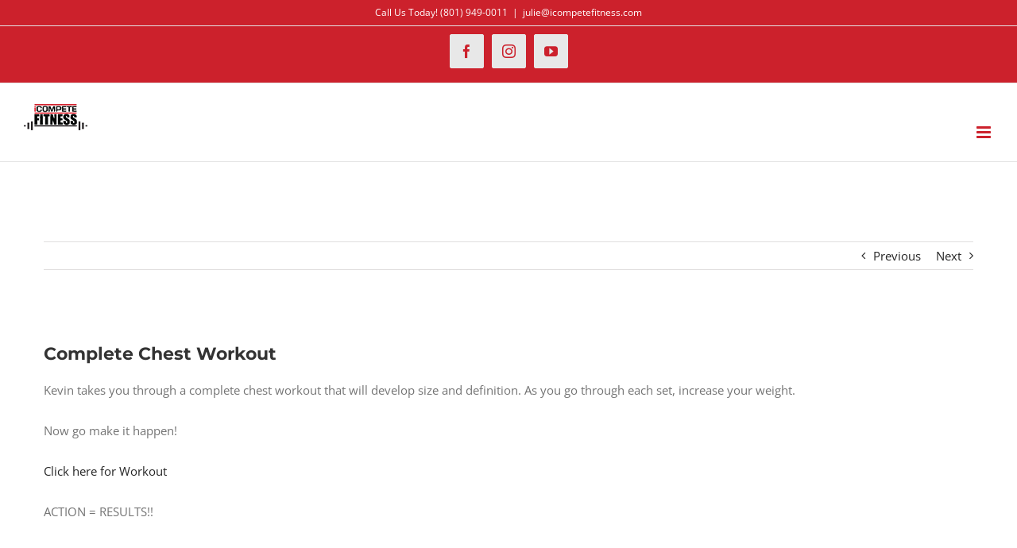

--- FILE ---
content_type: text/html; charset=UTF-8
request_url: https://icompetefitness.com/complete-chest-workout/
body_size: 15973
content:
<!DOCTYPE html>
<html class="avada-html-layout-wide avada-html-header-position-top" lang="en-US" prefix="og: http://ogp.me/ns# fb: http://ogp.me/ns/fb# og: http://ogp.me/ns#">
<head>
	<meta http-equiv="X-UA-Compatible" content="IE=edge" />
	<meta http-equiv="Content-Type" content="text/html; charset=utf-8"/>
	<meta name="viewport" content="width=device-width, initial-scale=1" />
	<title>Complete Chest Workout - iCompete Fitness</title>

<!-- This site is optimized with the Yoast SEO plugin v9.2.1 - https://yoast.com/wordpress/plugins/seo/ -->
<meta name="description" content="Kevin takes you through a complete chest workout that will develop size and definition. As you go through each set, increase your weight."/>
<link rel="canonical" href="https://icompetefitness.com/complete-chest-workout/" />
<meta property="og:locale" content="en_US" />
<meta property="og:type" content="article" />
<meta property="og:title" content="Complete Chest Workout - iCompete Fitness" />
<meta property="og:description" content="Kevin takes you through a complete chest workout that will develop size and definition. As you go through each set, increase your weight." />
<meta property="og:url" content="https://icompetefitness.com/complete-chest-workout/" />
<meta property="og:site_name" content="iCompete Fitness" />
<meta property="article:tag" content="15 minutes workout" />
<meta property="article:tag" content="4 minute workout" />
<meta property="article:tag" content="afterburn effect" />
<meta property="article:tag" content="arm workout" />
<meta property="article:tag" content="balance" />
<meta property="article:tag" content="bicep workout" />
<meta property="article:tag" content="big biceps" />
<meta property="article:tag" content="big shoulder muscles" />
<meta property="article:tag" content="bodyweight exercise" />
<meta property="article:tag" content="boxing" />
<meta property="article:tag" content="burn muscles" />
<meta property="article:tag" content="burpee tabata" />
<meta property="article:tag" content="burpee workout" />
<meta property="article:tag" content="cardio workout" />
<meta property="article:tag" content="coordination" />
<meta property="article:tag" content="core exercise" />
<meta property="article:tag" content="deltoids" />
<meta property="article:tag" content="Exercise" />
<meta property="article:tag" content="family workout" />
<meta property="article:tag" content="fat blasting workout" />
<meta property="article:tag" content="fat burning workout" />
<meta property="article:tag" content="fat burning zone" />
<meta property="article:tag" content="fat-burning track workout" />
<meta property="article:tag" content="flexiblity" />
<meta property="article:tag" content="full body exercise" />
<meta property="article:tag" content="hiit workout" />
<meta property="article:tag" content="home circuit" />
<meta property="article:tag" content="iBLOG" />
<meta property="article:tag" content="jump rope" />
<meta property="article:tag" content="jump rope workout" />
<meta property="article:tag" content="kids workout" />
<meta property="article:tag" content="killer workout" />
<meta property="article:tag" content="metabolism boosting" />
<meta property="article:tag" content="neck pain" />
<meta property="article:tag" content="neck stretches" />
<meta property="article:tag" content="outside workout" />
<meta property="article:tag" content="physical therapy" />
<meta property="article:tag" content="prevent shoulder pain" />
<meta property="article:tag" content="push-ups" />
<meta property="article:tag" content="rotator cuff" />
<meta property="article:tag" content="Running" />
<meta property="article:tag" content="Sean Miller" />
<meta property="article:tag" content="shoulder injury" />
<meta property="article:tag" content="shoulder pain" />
<meta property="article:tag" content="sprint tabata" />
<meta property="article:tag" content="tabata" />
<meta property="article:tag" content="tension headaches" />
<meta property="article:tag" content="tight traps" />
<meta property="article:tag" content="total body workout" />
<meta property="article:tag" content="tough workout" />
<meta property="article:tag" content="track workout" />
<meta property="article:tag" content="train like an athlete" />
<meta property="article:tag" content="upper body workout" />
<meta property="article:section" content="iBLOG" />
<meta property="article:published_time" content="2015-07-02T23:23:06+00:00" />
<meta property="article:modified_time" content="2019-06-30T05:11:43+00:00" />
<meta property="og:updated_time" content="2019-06-30T05:11:43+00:00" />
<meta name="twitter:card" content="summary" />
<meta name="twitter:description" content="Kevin takes you through a complete chest workout that will develop size and definition. As you go through each set, increase your weight." />
<meta name="twitter:title" content="Complete Chest Workout - iCompete Fitness" />
<!-- / Yoast SEO plugin. -->

<link rel='dns-prefetch' href='//app.clickfunnels.com' />
<link rel='dns-prefetch' href='//fonts.googleapis.com' />
<link rel='dns-prefetch' href='//maxcdn.bootstrapcdn.com' />
<link rel='dns-prefetch' href='//s.w.org' />
<link rel="alternate" type="application/rss+xml" title="iCompete Fitness &raquo; Feed" href="https://icompetefitness.com/feed/" />
<link rel="alternate" type="application/rss+xml" title="iCompete Fitness &raquo; Comments Feed" href="https://icompetefitness.com/comments/feed/" />
					<link rel="shortcut icon" href="https://s3.amazonaws.com/zenplannerwordpress-stack0/wp-content/uploads/sites/441/2018/09/09182123/20a.png" type="image/x-icon" />
		
					<!-- Apple Touch Icon -->
			<link rel="apple-touch-icon" sizes="180x180" href="https://s3.amazonaws.com/zenplannerwordpress-stack0/wp-content/uploads/sites/3/2016/08/30152138/apple-touch-icon-114x114.png">
		
		
				
		<meta property="og:title" content="Complete Chest Workout"/>
		<meta property="og:type" content="article"/>
		<meta property="og:url" content="https://icompetefitness.com/complete-chest-workout/"/>
		<meta property="og:site_name" content="iCompete Fitness"/>
		<meta property="og:description" content="Kevin takes you through a complete chest workout that will develop size and definition. As you go through each set, increase your weight.

Now go make it happen!

Click here for Workout

ACTION = RESULTS!!

&nbsp;

&nbsp;

&nbsp;

&nbsp;"/>

						<script type="text/javascript">
			window._wpemojiSettings = {"baseUrl":"https:\/\/s.w.org\/images\/core\/emoji\/11\/72x72\/","ext":".png","svgUrl":"https:\/\/s.w.org\/images\/core\/emoji\/11\/svg\/","svgExt":".svg","source":{"concatemoji":"https:\/\/icompetefitness.com\/wp-includes\/js\/wp-emoji-release.min.js?ver=4.9.28"}};
			!function(e,a,t){var n,r,o,i=a.createElement("canvas"),p=i.getContext&&i.getContext("2d");function s(e,t){var a=String.fromCharCode;p.clearRect(0,0,i.width,i.height),p.fillText(a.apply(this,e),0,0);e=i.toDataURL();return p.clearRect(0,0,i.width,i.height),p.fillText(a.apply(this,t),0,0),e===i.toDataURL()}function c(e){var t=a.createElement("script");t.src=e,t.defer=t.type="text/javascript",a.getElementsByTagName("head")[0].appendChild(t)}for(o=Array("flag","emoji"),t.supports={everything:!0,everythingExceptFlag:!0},r=0;r<o.length;r++)t.supports[o[r]]=function(e){if(!p||!p.fillText)return!1;switch(p.textBaseline="top",p.font="600 32px Arial",e){case"flag":return s([55356,56826,55356,56819],[55356,56826,8203,55356,56819])?!1:!s([55356,57332,56128,56423,56128,56418,56128,56421,56128,56430,56128,56423,56128,56447],[55356,57332,8203,56128,56423,8203,56128,56418,8203,56128,56421,8203,56128,56430,8203,56128,56423,8203,56128,56447]);case"emoji":return!s([55358,56760,9792,65039],[55358,56760,8203,9792,65039])}return!1}(o[r]),t.supports.everything=t.supports.everything&&t.supports[o[r]],"flag"!==o[r]&&(t.supports.everythingExceptFlag=t.supports.everythingExceptFlag&&t.supports[o[r]]);t.supports.everythingExceptFlag=t.supports.everythingExceptFlag&&!t.supports.flag,t.DOMReady=!1,t.readyCallback=function(){t.DOMReady=!0},t.supports.everything||(n=function(){t.readyCallback()},a.addEventListener?(a.addEventListener("DOMContentLoaded",n,!1),e.addEventListener("load",n,!1)):(e.attachEvent("onload",n),a.attachEvent("onreadystatechange",function(){"complete"===a.readyState&&t.readyCallback()})),(n=t.source||{}).concatemoji?c(n.concatemoji):n.wpemoji&&n.twemoji&&(c(n.twemoji),c(n.wpemoji)))}(window,document,window._wpemojiSettings);
		</script>
		<style type="text/css">
img.wp-smiley,
img.emoji {
	display: inline !important;
	border: none !important;
	box-shadow: none !important;
	height: 1em !important;
	width: 1em !important;
	margin: 0 .07em !important;
	vertical-align: -0.1em !important;
	background: none !important;
	padding: 0 !important;
}
</style>
<link rel='stylesheet' id='sb_instagram_styles-css'  href='https://icompetefitness.com/wp-content/plugins/instagram-feed/css/sbi-styles.min.css?ver=2.9.3.1' type='text/css' media='all' />
<link rel='stylesheet' id='layerslider-css'  href='https://icompetefitness.com/wp-content/plugins/LayerSlider/static/layerslider/css/layerslider.css?ver=6.4.0' type='text/css' media='all' />
<link rel='stylesheet' id='ls-google-fonts-css'  href='https://fonts.googleapis.com/css?family=Lato:100,300,regular,700,900%7COpen+Sans:300%7CIndie+Flower:regular%7COswald:300,regular,700&#038;subset=latin%2Clatin-ext' type='text/css' media='all' />
<link rel='stylesheet' id='cff-css'  href='https://icompetefitness.com/wp-content/plugins/custom-facebook-feed/css/cff-style.css?ver=2.8' type='text/css' media='all' />
<link rel='stylesheet' id='sb-font-awesome-css'  href='https://maxcdn.bootstrapcdn.com/font-awesome/4.7.0/css/font-awesome.min.css?ver=4.9.28' type='text/css' media='all' />
<link rel='stylesheet' id='avada-parent-stylesheet-css'  href='https://icompetefitness.com/wp-content/themes/Avada/style.css?ver=4.9.28' type='text/css' media='all' />
<link rel='stylesheet' id='instag-slider-css'  href='https://icompetefitness.com/wp-content/plugins/instagram-slider-widget/assets/css/instag-slider.css?ver=1.4.3' type='text/css' media='all' />
<link rel='stylesheet' id='fusion-dynamic-css-css'  href='https://icompetefitness.com/wp-content/uploads/sites/441/fusion-styles/_blog-441-3a95d128b17f73e59c593558f8eebd92.min.css?ver=3.9.1' type='text/css' media='all' />
<script type='text/javascript'>
/* <![CDATA[ */
var LS_Meta = {"v":"6.4.0"};
/* ]]> */
</script>
<script type='text/javascript' data-cfasync="false" src='https://icompetefitness.com/wp-content/plugins/LayerSlider/static/layerslider/js/greensock.js?ver=1.19.0'></script>
<script type='text/javascript' src='https://icompetefitness.com/wp-includes/js/jquery/jquery.js?ver=1.12.4'></script>
<script type='text/javascript' src='https://icompetefitness.com/wp-includes/js/jquery/jquery-migrate.min.js?ver=1.4.1'></script>
<script type='text/javascript' data-cfasync="false" src='https://icompetefitness.com/wp-content/plugins/LayerSlider/static/layerslider/js/layerslider.kreaturamedia.jquery.js?ver=6.4.0'></script>
<script type='text/javascript' data-cfasync="false" src='https://icompetefitness.com/wp-content/plugins/LayerSlider/static/layerslider/js/layerslider.transitions.js?ver=6.4.0'></script>
<script type='text/javascript'>
/* <![CDATA[ */
var aamLocal = {"nonce":"41b4116a1a","ajaxurl":"https:\/\/icompetefitness.com\/wp-admin\/admin-ajax.php"};
/* ]]> */
</script>
<script type='text/javascript' src='//icompetefitness.com/wp-content/plugins/advanced-access-manager/media/js/aam-login.js?ver=4.9.28'></script>
<script type='text/javascript' src='https://icompetefitness.com/wp-content/plugins/instagram-slider-widget/assets/js/jquery.flexslider-min.js?ver=2.2'></script>
<meta name="generator" content="Powered by LayerSlider 6.4.0 - Multi-Purpose, Responsive, Parallax, Mobile-Friendly Slider Plugin for WordPress." />
<!-- LayerSlider updates and docs at: https://layerslider.kreaturamedia.com -->
<link rel='https://api.w.org/' href='https://icompetefitness.com/wp-json/' />
<link rel="EditURI" type="application/rsd+xml" title="RSD" href="https://icompetefitness.com/xmlrpc.php?rsd" />
<link rel="wlwmanifest" type="application/wlwmanifest+xml" href="https://icompetefitness.com/wp-includes/wlwmanifest.xml" /> 
<link rel='shortlink' href='https://icompetefitness.com/?p=16305' />
<link rel="alternate" type="application/json+oembed" href="https://icompetefitness.com/wp-json/oembed/1.0/embed?url=https%3A%2F%2Ficompetefitness.com%2Fcomplete-chest-workout%2F" />
<link rel="alternate" type="text/xml+oembed" href="https://icompetefitness.com/wp-json/oembed/1.0/embed?url=https%3A%2F%2Ficompetefitness.com%2Fcomplete-chest-workout%2F&#038;format=xml" />
<style type="text/css" id="css-fb-visibility">@media screen and (max-width: 640px){.fusion-no-small-visibility{display:none !important;}body .sm-text-align-center{text-align:center !important;}body .sm-text-align-left{text-align:left !important;}body .sm-text-align-right{text-align:right !important;}body .sm-flex-align-center{justify-content:center !important;}body .sm-flex-align-flex-start{justify-content:flex-start !important;}body .sm-flex-align-flex-end{justify-content:flex-end !important;}body .sm-mx-auto{margin-left:auto !important;margin-right:auto !important;}body .sm-ml-auto{margin-left:auto !important;}body .sm-mr-auto{margin-right:auto !important;}body .fusion-absolute-position-small{position:absolute;top:auto;width:100%;}.awb-sticky.awb-sticky-small{ position: sticky; top: var(--awb-sticky-offset,0); }}@media screen and (min-width: 641px) and (max-width: 1024px){.fusion-no-medium-visibility{display:none !important;}body .md-text-align-center{text-align:center !important;}body .md-text-align-left{text-align:left !important;}body .md-text-align-right{text-align:right !important;}body .md-flex-align-center{justify-content:center !important;}body .md-flex-align-flex-start{justify-content:flex-start !important;}body .md-flex-align-flex-end{justify-content:flex-end !important;}body .md-mx-auto{margin-left:auto !important;margin-right:auto !important;}body .md-ml-auto{margin-left:auto !important;}body .md-mr-auto{margin-right:auto !important;}body .fusion-absolute-position-medium{position:absolute;top:auto;width:100%;}.awb-sticky.awb-sticky-medium{ position: sticky; top: var(--awb-sticky-offset,0); }}@media screen and (min-width: 1025px){.fusion-no-large-visibility{display:none !important;}body .lg-text-align-center{text-align:center !important;}body .lg-text-align-left{text-align:left !important;}body .lg-text-align-right{text-align:right !important;}body .lg-flex-align-center{justify-content:center !important;}body .lg-flex-align-flex-start{justify-content:flex-start !important;}body .lg-flex-align-flex-end{justify-content:flex-end !important;}body .lg-mx-auto{margin-left:auto !important;margin-right:auto !important;}body .lg-ml-auto{margin-left:auto !important;}body .lg-mr-auto{margin-right:auto !important;}body .fusion-absolute-position-large{position:absolute;top:auto;width:100%;}.awb-sticky.awb-sticky-large{ position: sticky; top: var(--awb-sticky-offset,0); }}</style><style type="text/css" id="fusion-branding-style">#wpadminbar .avada-menu>.ab-item .ab-icon:before {background: url( https://s3.amazonaws.com/zenplannerwordpress-stack0/wp-content/uploads/sites/29/2018/09/11165539/favicon.png ) no-repeat center !important;background-size: auto !important;content: "";
						width: 21px;
						height: 21px;
						display: inline-block;
						background-size: contain !important;}</style>		<script type="text/javascript">
			var doc = document.documentElement;
			doc.setAttribute( 'data-useragent', navigator.userAgent );
		</script>
		<script>
 (function(i,s,o,g,r,a,m){i['GoogleAnalyticsObject']=r;i[r]=i[r]||function(){
(i[r].q=i[r].q||[]).push(arguments)},i[r].l=1*new Date();a=s.createElement(o),
m=s.getElementsByTagName(o)[0];a.async=1;a.src=g;m.parentNode.insertBefore(a,m)
})(window,document,'script','//www.google-analytics.com/analytics.js','ga');

//zp tracking
ga('create', 'UA-85675751-6', 'auto',{'allowLinker': true}); 
ga('send', 'pageview',{ 'dimension1': '', 'dimension2': 'THEME1'});
 

//customer page tracking 
 var googleID2 = 'UA-104682007-16'; if(googleID2 !==''){ //customer page tracking 
 ga('create', googleID2, {'name':'b'}); 
 ga('b.send', 'pageview',{ 'dimension1': 'ICOMPETE FITNESS', 'dimension2': 'THEME1' }); }
 
window.zpGaNames = ['send', 'b.send'];
 
</script><style type="text/css">#wpadminbar, #wpadminbar .menupop .ab-sub-wrapper, .ab-sub-secondary, #wpadminbar .quicklinks .menupop ul.ab-sub-secondary,#wpadminbar .quicklinks .menupop ul.ab-sub-secondary .ab-submenu {background:#0c0c0c}#wpadminbar a.ab-item, #wpadminbar>#wp-toolbar span.ab-label, #wpadminbar>#wp-toolbar span.noticon, #wpadminbar .ab-icon:before,#wpadminbar .ab-item:before {color:#ffffff}#wpadminbar .quicklinks .menupop ul li a, #wpadminbar .quicklinks .menupop ul li a strong, #wpadminbar .quicklinks .menupop.hover ul li a,#wpadminbar.nojs .quicklinks .menupop:hover ul li a {color:#ffffff; font-size:13px !important }#wpadminbar .ab-top-menu>li.hover>.ab-item,#wpadminbar.nojq .quicklinks .ab-top-menu>li>.ab-item:focus,#wpadminbar:not(.mobile) .ab-top-menu>li:hover>.ab-item,#wpadminbar:not(.mobile) .ab-top-menu>li>.ab-item:focus{background:#8e8e8e; color:#8f1f25}#wpadminbar:not(.mobile)>#wp-toolbar a:focus span.ab-label,#wpadminbar:not(.mobile)>#wp-toolbar li:hover span.ab-label,#wpadminbar>#wp-toolbar li.hover span.ab-label, #wpadminbar.mobile .quicklinks .hover .ab-icon:before,#wpadminbar.mobile .quicklinks .hover .ab-item:before, #wpadminbar .quicklinks .menupop .ab-sub-secondary>li .ab-item:focus a,#wpadminbar .quicklinks .menupop .ab-sub-secondary>li>a:hover {color:#8f1f25}#wpadminbar .quicklinks .ab-sub-wrapper .menupop.hover>a,#wpadminbar .quicklinks .menupop ul li a:focus,#wpadminbar .quicklinks .menupop ul li a:focus strong,#wpadminbar .quicklinks .menupop ul li a:hover,#wpadminbar .quicklinks .menupop ul li a:hover strong,#wpadminbar .quicklinks .menupop.hover ul li a:focus,#wpadminbar .quicklinks .menupop.hover ul li a:hover,#wpadminbar li #adminbarsearch.adminbar-focused:before,#wpadminbar li .ab-item:focus:before,#wpadminbar li a:focus .ab-icon:before,#wpadminbar li.hover .ab-icon:before,#wpadminbar li.hover .ab-item:before,#wpadminbar li:hover #adminbarsearch:before,#wpadminbar li:hover .ab-icon:before,#wpadminbar li:hover .ab-item:before,#wpadminbar.nojs .quicklinks .menupop:hover ul li a:focus,#wpadminbar.nojs .quicklinks .menupop:hover ul li a:hover, #wpadminbar .quicklinks .ab-sub-wrapper .menupop.hover>a .blavatar,#wpadminbar .quicklinks li a:focus .blavatar,#wpadminbar .quicklinks li a:hover .blavatar{color:#8f1f25}#wpadminbar .menupop .ab-sub-wrapper, #wpadminbar .shortlink-input {background:#8e8e8e}#wpadminbar .ab-submenu .ab-item, #wpadminbar .quicklinks .menupop ul.ab-submenu li a,#wpadminbar .quicklinks .menupop ul.ab-submenu li a.ab-item {color:#ffffff}#wpadminbar .ab-submenu .ab-item:hover, #wpadminbar .quicklinks .menupop ul.ab-submenu li a:hover,#wpadminbar .quicklinks .menupop ul.ab-submenu li a.ab-item:hover {color:#8f1f25}.quicklinks li.wpshapere_site_title a{ outline:none; border:none;}.quicklinks li.wpshapere_site_title {width:180px !important;margin-top:5px !important;}.quicklinks li.wpshapere_site_title a{outline:none; border:none;}.quicklinks li.wpshapere_site_title a, .quicklinks li.wpshapere_site_title a:hover, .quicklinks li.wpshapere_site_title a:focus {background:url(https://s3.amazonaws.com/zenplannerwordpress-stack0/wp-content/uploads/2018/06/16030325/ZP-Logo-No-Padding-White.png) 20px 5px no-repeat !important; text-indent:-9999px !important; width:auto;background-size:75%!important;}</style>
	<script>
if (!window.addEventListener)
{
	window.addEventListener = function(n, f, c)
	{
		attachEvent('on' + n, function() {f(event);})
	}
}



addEventListener('message', function(e)
{
	if ((e != null) && (e.data != null)) {

		if (typeof e.data.zp != "undefined")
		{
		var frame = document.getElementById('idZenPlannerFrame');
	 
		  frame.height = e.data.zp + "px";
		  frame.style.height = e.data.zp + "px";
			 
		}


		//attempt to recieve the child iframe message with the google analytics data
		//iframe embeds use a javascript file called resize.js which lives in studio
		//this script will attempt to run the google analytics message we send from here
		if (typeof e.data.zpga != "undefined" && typeof window.ga != "undefined") {
			try {


				if (typeof e.data.zpga.type != "undefined") {

					if (e.data.zpga.type === 'page') {
						//console.log(e.data.zpga);

						window.ga('set', 'page', e.data.zpga.pageName); //could be from app resume so lets get the hash 
						window.ga('send', 'pageview',
							e.data.zpga.dimensionsObj
							//e.data.zpga.dimensionsObj
						);
						window.ga('b.set', 'page',  e.data.zpga.pageName);
						window.ga('b.send', 'pageview',
							e.data.zpga.dimensionsObj
							//e.data.zpga.dimensionsObj
						);
					}

					if (e.data.zpga.type === 'event' && e.data.zpga.eventCategory !== undefined) {
						
						window.ga('set', 'page',  e.data.zpga.pageName);
						//console.log(e.data.zpga);
						window.ga('send', {
							'hitType': 'event',          // Required.
							'eventCategory': e.data.zpga.eventCategory,   // Required.
							'eventAction': e.data.zpga.eventAction,      // Required.
							'eventLabel': e.data.zpga.eventLabel,
							'dimension1': e.data.zpga.dimensionsObj.dimension1
						});

						window.ga('b.set', 'page',  e.data.zpga.pageName);

						window.ga('b.send', {
							'hitType': 'event',          // Required.
							'eventCategory': e.data.zpga.eventCategory,   // Required.
							'eventAction': e.data.zpga.eventAction,      // Required.
							'eventLabel': e.data.zpga.eventLabel,
							'dimension1': e.data.zpga.dimensionsObj.dimension1
						});
					}

				}

			} catch (e) {
			}
	}

	}
});
</script></head>

<body class="post-template-default single single-post postid-16305 single-format-video do-etfw fusion-image-hovers fusion-pagination-sizing fusion-button_type-flat fusion-button_span-yes fusion-button_gradient-linear avada-image-rollover-circle-no avada-image-rollover-yes avada-image-rollover-direction-left fusion-body ltr fusion-sticky-header no-tablet-sticky-header no-mobile-sticky-header no-mobile-slidingbar fusion-disable-outline fusion-sub-menu-fade mobile-logo-pos-left layout-wide-mode avada-has-boxed-modal-shadow-none layout-scroll-offset-full avada-has-zero-margin-offset-top fusion-top-header menu-text-align-left mobile-menu-design-modern fusion-show-pagination-text fusion-header-layout-v3 avada-responsive avada-footer-fx-parallax-effect avada-menu-highlight-style-bar fusion-search-form-classic fusion-main-menu-search-overlay fusion-avatar-square avada-sticky-shrinkage avada-blog-layout-grid avada-blog-archive-layout-grid avada-header-shadow-no avada-menu-icon-position-left avada-has-mainmenu-dropdown-divider avada-has-header-100-width avada-has-titlebar-hide avada-has-pagination-padding avada-flyout-menu-direction-fade avada-ec-views-v1" data-awb-post-id="16305">
		<a class="skip-link screen-reader-text" href="#content">Skip to content</a>

	<div id="boxed-wrapper">
				
		<div id="wrapper" class="fusion-wrapper">
			<div id="home" style="position:relative;top:-1px;"></div>
							
					
			<header class="fusion-header-wrapper">
				<div class="fusion-header-v3 fusion-logo-alignment fusion-logo-left fusion-sticky-menu- fusion-sticky-logo- fusion-mobile-logo-1  fusion-mobile-menu-design-modern">
					
<div class="fusion-secondary-header">
	<div class="fusion-row">
					<div class="fusion-alignleft">
				<div class="fusion-contact-info"><span class="fusion-contact-info-phone-number">Call Us Today! <a href='tel://8019490011'>(801) 949-0011</a></span><span class="fusion-header-separator">|</span><span class="fusion-contact-info-email-address"><a href="/cdn-cgi/l/email-protection#c3e5e0f2f3f5f8b6e5e0f2f3fbf8e5e0f2f3f6f8a6e5e0f5f7f8e5e0f2f3f6f8a0e5e0f2f2f2f8e5e0f2f3faf8e5e0f2f2f1f8e5e0f2f3f2f8b7a6e5e0f2f3f1f8aab7ada6b0b0e5e0f7f5f8e5e0fafaf8e5e0f2f2f2f8ae">&#106;u&#108;&#105;e&#64;&#105;c&#111;&#109;&#112;&#101;te&#102;itness&#46;&#99;&#111;m</a></span></div>			</div>
							<div class="fusion-alignright">
				<div class="fusion-social-links-header"><div class="fusion-social-networks boxed-icons"><div class="fusion-social-networks-wrapper"><a  class="fusion-social-network-icon fusion-tooltip fusion-facebook awb-icon-facebook" style data-placement="bottom" data-title="Facebook" data-toggle="tooltip" title="Facebook" href="https://www.facebook.com/iCompete-Fitness-725877827452837/" target="_blank" rel="noreferrer"><span class="screen-reader-text">Facebook</span></a><a  class="fusion-social-network-icon fusion-tooltip fusion-instagram awb-icon-instagram" style data-placement="bottom" data-title="Instagram" data-toggle="tooltip" title="Instagram" href="https://www.instagram.com/icompetefitness/" target="_blank" rel="noopener noreferrer"><span class="screen-reader-text">Instagram</span></a><a  class="fusion-social-network-icon fusion-tooltip fusion-youtube awb-icon-youtube" style data-placement="bottom" data-title="YouTube" data-toggle="tooltip" title="YouTube" href="https://www.youtube.com/playlist?list=PLWwRSOMrWDBbYNtljsc5nOJvgAcfkWYe_" target="_blank" rel="noopener noreferrer"><span class="screen-reader-text">YouTube</span></a></div></div></div>			</div>
			</div>
</div>
<div class="fusion-header-sticky-height"></div>
<div class="fusion-header">
	<div class="fusion-row">
					<div class="fusion-logo" data-margin-top="40px" data-margin-bottom="0px" data-margin-left="0px" data-margin-right="0px">
			<a class="fusion-logo-link"  href="https://icompetefitness.com/" >

						<!-- standard logo -->
			<img src="https://s3.amazonaws.com/zenplannerwordpress-stack0/wp-content/uploads/sites/441/2018/09/09182119/150.png" srcset="https://s3.amazonaws.com/zenplannerwordpress-stack0/wp-content/uploads/sites/441/2018/09/09182119/150.png 1x" width="" height="" alt="iCompete Fitness Logo" data-retina_logo_url="" class="fusion-standard-logo" />

											<!-- mobile logo -->
				<img src="https://s3.amazonaws.com/zenplannerwordpress-stack0/wp-content/uploads/sites/441/2018/09/09182201/80.png" srcset="https://s3.amazonaws.com/zenplannerwordpress-stack0/wp-content/uploads/sites/441/2018/09/09182201/80.png 1x" width="" height="" alt="iCompete Fitness Logo" data-retina_logo_url="" class="fusion-mobile-logo" />
			
					</a>
		</div>		<nav class="fusion-main-menu" aria-label="Main Menu"><div class="fusion-overlay-search">		<form role="search" class="searchform fusion-search-form  fusion-search-form-classic" method="get" action="https://icompetefitness.com/">
			<div class="fusion-search-form-content">

				
				<div class="fusion-search-field search-field">
					<label><span class="screen-reader-text">Search for:</span>
													<input type="search" value="" name="s" class="s" placeholder="Search..." required aria-required="true" aria-label="Search..."/>
											</label>
				</div>
				<div class="fusion-search-button search-button">
					<input type="submit" class="fusion-search-submit searchsubmit" aria-label="Search" value="&#xf002;" />
									</div>

				
			</div>


			
		</form>
		<div class="fusion-search-spacer"></div><a href="#" role="button" aria-label="Close Search" class="fusion-close-search"></a></div><ul id="menu-main-menu" class="fusion-menu"><li  id="menu-item-938"  class="menu-item menu-item-type-post_type menu-item-object-page menu-item-has-children menu-item-938 fusion-dropdown-menu"  data-item-id="938"><a  href="https://icompetefitness.com/about-us/" class="fusion-bar-highlight"><span class="menu-text">ABOUT US</span></a><ul class="sub-menu"><li  id="menu-item-941"  class="menu-item menu-item-type-post_type menu-item-object-page menu-item-941 fusion-dropdown-submenu" ><a  href="https://icompetefitness.com/testimonials/" class="fusion-bar-highlight"><span>TESTIMONIALS</span></a></li></ul></li><li  id="menu-item-939"  class="menu-item menu-item-type-post_type menu-item-object-page menu-item-939"  data-item-id="939"><a  href="https://icompetefitness.com/programs/" class="fusion-bar-highlight"><span class="menu-text">PROGRAMS</span></a></li><li  id="menu-item-3863"  class="menu-item menu-item-type-post_type menu-item-object-page menu-item-3863"  data-item-id="3863"><a  href="https://icompetefitness.com/schedule/" class="fusion-bar-highlight"><span class="menu-text">SCHEDULE</span></a></li><li  id="menu-item-3864"  class="menu-item menu-item-type-custom menu-item-object-custom menu-item-has-children menu-item-3864 fusion-dropdown-menu"  data-item-id="3864"><a  class="fusion-bar-highlight"><span class="menu-text">MEMBERS</span></a><ul class="sub-menu"><li  id="menu-item-3862"  class="menu-item menu-item-type-post_type menu-item-object-page menu-item-3862 fusion-dropdown-submenu" ><a  href="https://icompetefitness.com/make-appointment/" class="fusion-bar-highlight"><span>MAKE APPOINTMENT</span></a></li><li  id="menu-item-3859"  class="menu-item menu-item-type-post_type menu-item-object-page menu-item-3859 fusion-dropdown-submenu" ><a  href="https://icompetefitness.com/log-in/" class="fusion-bar-highlight"><span>LOG IN</span></a></li><li  id="menu-item-3861"  class="menu-item menu-item-type-post_type menu-item-object-page menu-item-3861 fusion-dropdown-submenu" ><a  href="https://icompetefitness.com/wod/" class="fusion-bar-highlight"><span>WOD</span></a></li></ul></li><li  id="menu-item-1282"  class="menu-item menu-item-type-post_type menu-item-object-page menu-item-has-children menu-item-1282 fusion-dropdown-menu"  data-item-id="1282"><a  href="https://icompetefitness.com/contact-us/" class="fusion-bar-highlight"><span class="menu-text">CONTACT US</span></a><ul class="sub-menu"><li  id="menu-item-942"  class="menu-item menu-item-type-post_type menu-item-object-page menu-item-942 fusion-dropdown-submenu" ><a  href="https://icompetefitness.com/blog/" class="fusion-bar-highlight"><span>BLOG</span></a></li></ul></li><li  id="menu-item-16680"  class="menu-item menu-item-type-post_type menu-item-object-page menu-item-16680"  data-item-id="16680"><a  href="https://icompetefitness.com/online-store/" class="fusion-flex-link fusion-bar-highlight"><span class="fusion-megamenu-icon"><i class="glyphicon fa-shopping-cart fas" aria-hidden="true"></i></span><span class="menu-text">ONLINE STORE</span></a></li><li  id="menu-item-1062"  class="menu-item menu-item-type-custom menu-item-object-custom menu-item-1062 fusion-menu-item-button"  data-item-id="1062"><a  href="https://icompetefitness.com/membership/" class="fusion-bar-highlight"><span class="menu-text fusion-button button-default button-medium">MEMBERSHIPS</span></a></li></ul></nav>	<div class="fusion-mobile-menu-icons">
							<a href="#" class="fusion-icon awb-icon-bars" aria-label="Toggle mobile menu" aria-expanded="false"></a>
		
		
		
			</div>

<nav class="fusion-mobile-nav-holder fusion-mobile-menu-text-align-left" aria-label="Main Menu Mobile"></nav>

					</div>
</div>
				</div>
				<div class="fusion-clearfix"></div>
			</header>
								
							<div id="sliders-container" class="fusion-slider-visibility">
					</div>
				
					
							
			
						<main id="main" class="clearfix ">
				<div class="fusion-row" style="">

<section id="content" style="width: 100%;">
			<div class="single-navigation clearfix">
			<a href="https://icompetefitness.com/big-bicep-workout/" rel="prev">Previous</a>			<a href="https://icompetefitness.com/summer-legs-and-butt-workout/" rel="next">Next</a>		</div>
	
					<article id="post-16305" class="post post-16305 type-post status-publish format-video has-post-thumbnail hentry category-iblog category-work-out tag-15-minutes-workout tag-4-minute-workout tag-afterburn-effect tag-arm-workout tag-balance tag-bicep-workout tag-big-biceps tag-big-shoulder-muscles tag-bodyweight-exercise tag-boxing tag-burn-muscles tag-burpee-tabata tag-burpee-workout tag-cardio-workout tag-coordination tag-core-exercise tag-deltoids tag-exercise tag-family-workout tag-fat-blasting-workout tag-fat-burning-workout tag-fat-burning-zone tag-fat-burning-track-workout tag-flexiblity tag-full-body-exercise tag-hiit-workout tag-home-circuit tag-iblog tag-jump-rope tag-jump-rope-workout tag-kids-workout tag-killer-workout tag-metabolism-boosting tag-neck-pain tag-neck-stretches tag-outside-workout tag-physical-therapy tag-prevent-shoulder-pain tag-push-ups tag-rotator-cuff tag-running tag-sean-miller tag-shoulder-injury tag-shoulder-pain tag-sprint-tabata tag-tabata tag-tension-headaches tag-tight-traps tag-total-body-workout tag-tough-workout tag-track-workout tag-train-like-an-athlete tag-upper-body-workout post_format-post-format-video">
						
														<div class="fusion-flexslider flexslider fusion-flexslider-loading post-slideshow fusion-post-slideshow">
				<ul class="slides">
																<li>
																																<a href="" data-rel="iLightbox[gallery16305]" title="" data-title="" data-caption="" aria-label="">
										<span class="screen-reader-text">View Larger Image</span>
																			</a>
																					</li>

																																																																																																															</ul>
			</div>
						
															<h1 class="entry-title fusion-post-title">Complete Chest Workout</h1>										<div class="post-content">
				<p>Kevin takes you through a complete chest workout that will develop size and definition. As you go through each set, increase your weight.</p>
<p>Now go make it happen!</p>
<p><a href="https://youtu.be/0R6NDYF5kJQ" target="_blank" rel="noopener">Click here for Workout</a></p>
<p>ACTION = RESULTS!!</p>
<p>&nbsp;</p>
<p>&nbsp;</p>
<p>&nbsp;</p>
<p>&nbsp;</p>
							</div>

												<div class="fusion-meta-info"><div class="fusion-meta-info-wrapper">By <span class="vcard"><span class="fn"><a href="https://icompetefitness.com/author/nichole/" title="Posts by nichole" rel="author">nichole</a></span></span><span class="fusion-inline-sep">|</span><span class="updated rich-snippet-hidden">2019-06-30T05:11:43+00:00</span><span>July 2nd, 2015</span><span class="fusion-inline-sep">|</span><a href="https://icompetefitness.com/category/iblog/" rel="category tag">iBLOG</a>, <a href="https://icompetefitness.com/category/work-out/" rel="category tag">WORK OUT</a><span class="fusion-inline-sep">|</span></div></div>													<div class="fusion-sharing-box fusion-theme-sharing-box fusion-single-sharing-box">
		<h4>Share This Story, Choose Your Platform!</h4>
		<div class="fusion-social-networks boxed-icons"><div class="fusion-social-networks-wrapper"><a  class="fusion-social-network-icon fusion-tooltip fusion-facebook awb-icon-facebook" style="color:var(--sharing_social_links_icon_color);background-color:var(--sharing_social_links_box_color);border-color:var(--sharing_social_links_box_color);" data-placement="top" data-title="Facebook" data-toggle="tooltip" title="Facebook" href="https://www.facebook.com/sharer.php?u=https%3A%2F%2Ficompetefitness.com%2Fcomplete-chest-workout%2F&amp;t=Complete%20Chest%20Workout" target="_blank" rel="noreferrer"><span class="screen-reader-text">Facebook</span></a><a  class="fusion-social-network-icon fusion-tooltip fusion-twitter awb-icon-twitter" style="color:var(--sharing_social_links_icon_color);background-color:var(--sharing_social_links_box_color);border-color:var(--sharing_social_links_box_color);" data-placement="top" data-title="Twitter" data-toggle="tooltip" title="Twitter" href="https://twitter.com/share?url=https%3A%2F%2Ficompetefitness.com%2Fcomplete-chest-workout%2F&amp;text=Complete%20Chest%20Workout" target="_blank" rel="noopener noreferrer"><span class="screen-reader-text">Twitter</span></a><a  class="fusion-social-network-icon fusion-tooltip fusion-reddit awb-icon-reddit" style="color:var(--sharing_social_links_icon_color);background-color:var(--sharing_social_links_box_color);border-color:var(--sharing_social_links_box_color);" data-placement="top" data-title="Reddit" data-toggle="tooltip" title="Reddit" href="https://reddit.com/submit?url=https://icompetefitness.com/complete-chest-workout/&amp;title=Complete%20Chest%20Workout" target="_blank" rel="noopener noreferrer"><span class="screen-reader-text">Reddit</span></a><a  class="fusion-social-network-icon fusion-tooltip fusion-linkedin awb-icon-linkedin" style="color:var(--sharing_social_links_icon_color);background-color:var(--sharing_social_links_box_color);border-color:var(--sharing_social_links_box_color);" data-placement="top" data-title="LinkedIn" data-toggle="tooltip" title="LinkedIn" href="https://www.linkedin.com/shareArticle?mini=true&amp;url=https%3A%2F%2Ficompetefitness.com%2Fcomplete-chest-workout%2F&amp;title=Complete%20Chest%20Workout&amp;summary=Kevin%20takes%20you%20through%20a%20complete%20chest%20workout%20that%20will%20develop%20size%20and%20definition.%20As%20you%20go%20through%20each%20set%2C%20increase%20your%20weight.%0D%0A%0D%0ANow%20go%20make%20it%20happen%21%0D%0A%0D%0AClick%20here%20for%20Workout%0D%0A%0D%0AACTION%20%3D%20RESULTS%21%21%0D%0A%0D%0A%C2%A0%0D%0A%0D%0A%C2%A0%0D%0A%0D%0A%C2%A0%0D%0A%0D%0A%C2%A0" target="_blank" rel="noopener noreferrer"><span class="screen-reader-text">LinkedIn</span></a><a  class="fusion-social-network-icon fusion-tooltip fusion-pinterest awb-icon-pinterest" style="color:var(--sharing_social_links_icon_color);background-color:var(--sharing_social_links_box_color);border-color:var(--sharing_social_links_box_color);" data-placement="top" data-title="Pinterest" data-toggle="tooltip" title="Pinterest" href="https://pinterest.com/pin/create/button/?url=https%3A%2F%2Ficompetefitness.com%2Fcomplete-chest-workout%2F&amp;description=Kevin%20takes%20you%20through%20a%20complete%20chest%20workout%20that%20will%20develop%20size%20and%20definition.%20As%20you%20go%20through%20each%20set%2C%20increase%20your%20weight.%0D%0A%0D%0ANow%20go%20make%20it%20happen%21%0D%0A%0D%0AClick%20here%20for%20Workout%0D%0A%0D%0AACTION%20%3D%20RESULTS%21%21%0D%0A%0D%0A%26nbsp%3B%0D%0A%0D%0A%26nbsp%3B%0D%0A%0D%0A%26nbsp%3B%0D%0A%0D%0A%26nbsp%3B&amp;media=" target="_blank" rel="noopener noreferrer"><span class="screen-reader-text">Pinterest</span></a><a class="fusion-social-network-icon fusion-tooltip fusion-mail awb-icon-mail fusion-last-social-icon" style="color:var(--sharing_social_links_icon_color);background-color:var(--sharing_social_links_box_color);border-color:var(--sharing_social_links_box_color);" data-placement="top" data-title="Email" data-toggle="tooltip" title="Email" href="/cdn-cgi/l/email-protection#122d707d766b2f7a66666261283d3d7b717d7f62776677747b667c7761613c717d7f3d717d7f627e7766773f717a7761663f657d60797d67663d34737f6229616770787771662f517d7f627e776677372022517a776166372022457d60797d6766" target="_self" rel="noopener noreferrer"><span class="screen-reader-text">Email</span></a><div class="fusion-clearfix"></div></div></div>	</div>
													<section class="related-posts single-related-posts">
				<div class="fusion-title fusion-title-size-two sep-underline sep-solid" style="margin-top:0px;margin-bottom:30px;border-bottom-color:#e0dede">
				<h2 class="title-heading-left" style="margin:0;">
					Related Posts				</h2>
			</div>
			
	
	
	
					<div class="awb-carousel awb-swiper awb-swiper-carousel fusion-carousel-title-below-image" data-imagesize="fixed" data-metacontent="yes" data-autoplay="yes" data-touchscroll="yes" data-columns="3" data-itemmargin="20px" data-itemwidth="180" data-scrollitems="1">
		<div class="swiper-wrapper">
																		<div class="swiper-slide">
					<div class="fusion-carousel-item-wrapper">
						<div  class="fusion-image-wrapper fusion-image-size-fixed" aria-haspopup="true">
					<img src="https://s3.amazonaws.com/zenplannerwordpress-stack0/wp-content/uploads/sites/441/2019/06/30012935/2-e1561858620697.jpg" srcset="https://s3.amazonaws.com/zenplannerwordpress-stack0/wp-content/uploads/sites/441/2019/06/30012935/2-e1561858620697.jpg 1x, https://s3.amazonaws.com/zenplannerwordpress-stack0/wp-content/uploads/sites/441/2019/06/30012935/2-e1561858620697.jpg 2x" width="500" height="383" alt="How to Save Your Spinach!" />
	<div class="fusion-rollover">
	<div class="fusion-rollover-content">

														<a class="fusion-rollover-link" href="https://icompetefitness.com/how-to-save-your-spinach/">How to Save Your Spinach!</a>
			
														
								
													<div class="fusion-rollover-sep"></div>
				
																		<a class="fusion-rollover-gallery" href="https://s3.amazonaws.com/zenplannerwordpress-stack0/wp-content/uploads/sites/441/2019/06/30012935/2-e1561858620697.jpg" data-id="16475" data-rel="iLightbox[gallery]" data-title="2" data-caption="">
						Gallery					</a>
														
		
								
								
		
						<a class="fusion-link-wrapper" href="https://icompetefitness.com/how-to-save-your-spinach/" aria-label="How to Save Your Spinach!"></a>
	</div>
</div>
</div>
																				<h4 class="fusion-carousel-title">
								<a class="fusion-related-posts-title-link" href="https://icompetefitness.com/how-to-save-your-spinach/" target="_self" title="How to Save Your Spinach!">How to Save Your Spinach!</a>
							</h4>

							<div class="fusion-carousel-meta">
								
								<span class="fusion-date">October 28th, 2015</span>

															</div><!-- fusion-carousel-meta -->
											</div><!-- fusion-carousel-item-wrapper -->
				</div>
															<div class="swiper-slide">
					<div class="fusion-carousel-item-wrapper">
						<div  class="fusion-image-wrapper fusion-image-size-fixed" aria-haspopup="true">
					<img src="https://s3.amazonaws.com/zenplannerwordpress-stack0/wp-content/uploads/sites/441/2019/06/30025457/IMG_2282.jpg" srcset="https://s3.amazonaws.com/zenplannerwordpress-stack0/wp-content/uploads/sites/441/2019/06/30025457/IMG_2282.jpg 1x, https://s3.amazonaws.com/zenplannerwordpress-stack0/wp-content/uploads/sites/441/2019/06/30025457/IMG_2282.jpg 2x" width="500" height="383" alt="3 Phase Total Body Workout" />
	<div class="fusion-rollover">
	<div class="fusion-rollover-content">

														<a class="fusion-rollover-link" href="https://icompetefitness.com/3-phase-total-body-workout/">3 Phase Total Body Workout</a>
			
														
								
													<div class="fusion-rollover-sep"></div>
				
																		<a class="fusion-rollover-gallery" href="https://s3.amazonaws.com/zenplannerwordpress-stack0/wp-content/uploads/sites/441/2019/06/30025457/IMG_2282.jpg" data-id="16369" data-rel="iLightbox[gallery]" data-title="IMG_2282" data-caption="">
						Gallery					</a>
														
		
								
								
		
						<a class="fusion-link-wrapper" href="https://icompetefitness.com/3-phase-total-body-workout/" aria-label="3 Phase Total Body Workout"></a>
	</div>
</div>
</div>
																				<h4 class="fusion-carousel-title">
								<a class="fusion-related-posts-title-link" href="https://icompetefitness.com/3-phase-total-body-workout/" target="_self" title="3 Phase Total Body Workout">3 Phase Total Body Workout</a>
							</h4>

							<div class="fusion-carousel-meta">
								
								<span class="fusion-date">August 7th, 2015</span>

															</div><!-- fusion-carousel-meta -->
											</div><!-- fusion-carousel-item-wrapper -->
				</div>
															<div class="swiper-slide">
					<div class="fusion-carousel-item-wrapper">
						<div  class="fusion-image-wrapper fusion-image-size-fixed" aria-haspopup="true">
					<img src="" width="0" height="0" alt="Keep It Simple" />
	<div class="fusion-rollover">
	<div class="fusion-rollover-content">

														<a class="fusion-rollover-link" href="https://icompetefitness.com/keep-it-simple-2/">Keep It Simple</a>
			
														
								
								
													
		
								
								
		
						<a class="fusion-link-wrapper" href="https://icompetefitness.com/keep-it-simple-2/" aria-label="Keep It Simple"></a>
	</div>
</div>
</div>
																				<h4 class="fusion-carousel-title">
								<a class="fusion-related-posts-title-link" href="https://icompetefitness.com/keep-it-simple-2/" target="_self" title="Keep It Simple">Keep It Simple</a>
							</h4>

							<div class="fusion-carousel-meta">
								
								<span class="fusion-date">July 22nd, 2015</span>

															</div><!-- fusion-carousel-meta -->
											</div><!-- fusion-carousel-item-wrapper -->
				</div>
															<div class="swiper-slide">
					<div class="fusion-carousel-item-wrapper">
						<div  class="fusion-image-wrapper fusion-image-size-fixed" aria-haspopup="true">
					<img src="" width="0" height="0" alt="High Rep Leg Day" />
	<div class="fusion-rollover">
	<div class="fusion-rollover-content">

														<a class="fusion-rollover-link" href="https://icompetefitness.com/igh-rep-leg-day/">High Rep Leg Day</a>
			
														
								
								
													
		
								
								
		
						<a class="fusion-link-wrapper" href="https://icompetefitness.com/igh-rep-leg-day/" aria-label="High Rep Leg Day"></a>
	</div>
</div>
</div>
																				<h4 class="fusion-carousel-title">
								<a class="fusion-related-posts-title-link" href="https://icompetefitness.com/igh-rep-leg-day/" target="_self" title="High Rep Leg Day">High Rep Leg Day</a>
							</h4>

							<div class="fusion-carousel-meta">
								
								<span class="fusion-date">July 10th, 2015</span>

															</div><!-- fusion-carousel-meta -->
											</div><!-- fusion-carousel-item-wrapper -->
				</div>
															<div class="swiper-slide">
					<div class="fusion-carousel-item-wrapper">
						<div  class="fusion-image-wrapper fusion-image-size-fixed" aria-haspopup="true">
					<img src="" width="0" height="0" alt="Tank Top Shoulder Workout" />
	<div class="fusion-rollover">
	<div class="fusion-rollover-content">

														<a class="fusion-rollover-link" href="https://icompetefitness.com/tank-top-shoulder-workout/">Tank Top Shoulder Workout</a>
			
														
								
								
													
		
								
								
		
						<a class="fusion-link-wrapper" href="https://icompetefitness.com/tank-top-shoulder-workout/" aria-label="Tank Top Shoulder Workout"></a>
	</div>
</div>
</div>
																				<h4 class="fusion-carousel-title">
								<a class="fusion-related-posts-title-link" href="https://icompetefitness.com/tank-top-shoulder-workout/" target="_self" title="Tank Top Shoulder Workout">Tank Top Shoulder Workout</a>
							</h4>

							<div class="fusion-carousel-meta">
								
								<span class="fusion-date">July 7th, 2015</span>

															</div><!-- fusion-carousel-meta -->
											</div><!-- fusion-carousel-item-wrapper -->
				</div>
					</div><!-- swiper-wrapper -->
					</div><!-- fusion-carousel -->
</section><!-- related-posts -->


																	</article>
	</section>
						
					</div>  <!-- fusion-row -->
				</main>  <!-- #main -->
				
				
								
					
		<div class="fusion-footer fusion-footer-parallax">
					
	<footer class="fusion-footer-widget-area fusion-widget-area fusion-footer-widget-area-center">
		<div class="fusion-row">
			<div class="fusion-columns fusion-columns-3 fusion-widget-area">
				
																									<div class="fusion-column col-lg-4 col-md-4 col-sm-4">
							<section id="text-2" class="fusion-footer-widget-column widget widget_text"><h4 class="widget-title">COME FIND US</h4>			<div class="textwidget">iCompete Fitness<br />
22608 S. Gilbert Rd. <br />
Chandler AZ 85286<br />
Phone: <a href="tel: 8019490011"> (801) 949-0011</a> <br />
Email: <a href="/cdn-cgi/l/email-protection#97fde2fbfef2d7fef4f8fae7f2e3f2f1fee3f9f2e4e4b9f4f8fa"><span class="__cf_email__" data-cfemail="fa908f96939fba939995978a9f8e9f9c938e949f8989d4999597">[email&#160;protected]</span></a><br /></div>
		<div style="clear:both;"></div></section><section id="text-11" class="fusion-footer-widget-column widget widget_text">			<div class="textwidget"> <div class="fusion-modal modal fade modal-1 contact" tabindex="-1" role="dialog" aria-labelledby="modal-heading-1" aria-hidden="true" style="--awb-border-color:#d1d1d1;--awb-background:#fff;"><div class="modal-dialog modal-lg" role="document"><div class="modal-content fusion-modal-content"><div class="modal-header"><button class="close" type="button" data-dismiss="modal" aria-hidden="true" aria-label="Close">&times;</button><h3 class="modal-title" id="modal-heading-1" data-dismiss="modal" aria-hidden="true">We'd Love To Hear From You!</h3></div><div class="modal-body fusion-clearfix"><div class="fusion-fullwidth fullwidth-box fusion-builder-row-1 nonhundred-percent-fullwidth non-hundred-percent-height-scrolling" style="--awb-border-color:transparent;--awb-border-radius-top-left:0px;--awb-border-radius-top-right:0px;--awb-border-radius-bottom-right:0px;--awb-border-radius-bottom-left:0px;--awb-border-sizes-top:0px;--awb-border-sizes-bottom:0px;" ><div class="fusion-builder-row fusion-row"><div class="fusion-layout-column fusion_builder_column fusion-builder-column-0 fusion_builder_column_3_5 3_5 fusion-three-fifth fusion-column-first" style="--awb-bg-size:cover;width:60%;width:calc(60% - ( ( 4% ) * 0.6 ) );margin-right: 4%;"><div class="fusion-column-wrapper fusion-flex-column-wrapper-legacy">

<div class="fusion-sep-clear"></div><div class="fusion-separator fusion-full-width-sep" style="margin-left: auto;margin-right: auto;margin-top:15px;margin-bottom:0px;width:100%;"></div><div class="fusion-sep-clear"></div>

<div class="fusion-image-element fusion-image-align-center in-legacy-container" style="text-align:center;"><div class="imageframe-align-center"><span class=" fusion-imageframe imageframe-none imageframe-1 hover-type-none"><img src="https://s3.amazonaws.com/zenplannerwordpress-stack0/wp-content/uploads/sites/441/2018/09/09182135/400.png" alt class="img-responsive"/></span></div></div>

<div class="fusion-sep-clear"></div><div class="fusion-separator fusion-full-width-sep" style="margin-left: auto;margin-right: auto;margin-top:5px;margin-bottom:5px;width:100%;"></div><div class="fusion-sep-clear"></div>

<p style="color: #242424;">Fill out the form and our team will be in touch with you promptly. Thank you for your interest!
</p>
<p>
<p style="color: #242424;">Phone:</span> <a href="tel:8019490011">(801) 949-0011</a>
<div class="fusion-sep-clear"></div><div class="fusion-separator fusion-full-width-sep" style="margin-left: auto;margin-right: auto;margin-top:15px;margin-bottom:0px;width:100%;"></div><div class="fusion-sep-clear"></div>
<div class="fusion-image-element in-legacy-container"><span class=" fusion-imageframe imageframe-none imageframe-2 hover-type-none"> <img alt="" src="" class="img-responsive"/></span></div>
<div class="fusion-clearfix"></div></div></div>

<div class="fusion-layout-column fusion_builder_column fusion-builder-column-1 fusion_builder_column_2_5 2_5 fusion-two-fifth fusion-column-last" style="--awb-bg-size:cover;width:40%;width:calc(40% - ( ( 4% ) * 0.4 ) );"><div class="fusion-column-wrapper fusion-flex-column-wrapper-legacy">
<div class="fusion-sep-clear"></div><div class="fusion-separator fusion-full-width-sep" style="margin-left: auto;margin-right: auto;margin-top:12%;margin-bottom:5px;width:100%;"></div><div class="fusion-sep-clear"></div>
<div id="leadcapture_4ac6af39-91bb-40fe-9340-698aed190941"></div><script data-cfasync="false" src="/cdn-cgi/scripts/5c5dd728/cloudflare-static/email-decode.min.js"></script><script type="text/javascript">!function(a,b,c,d,e,f,g){function h(){if(void 0!==a.zenplanner.directLoader&&null!==window.zenplanner.directLoader){clearInterval(j);for(var b=0,d=a.zenplanner.directLoadArgs.length;d>b;b++)a.zenplanner.directLoadArgs[b].widgetInstanceId===g&&a.zenplanner.directLoader.loadWidget(c,e,f,g)}else i++>10&&(console.log("Zen Planner widget : "+e+", failed to load."),clearInterval(j))}a.zenplanner=a.zenplanner||{},a.zenplanner.directLoadArgs=a.zenplanner.directLoadArgs||[];var i=0,j=null;if(void 0===a.zenplanner.directLoader||null===a.zenplanner.directLoader){a.zenplanner.directLoadArgs.push({module:e,partitionApiKey:f,widgetInstanceId:g});var k=b.createElement("script");k.async=1,k.src=c+"/"+d,b.head.appendChild(k),j=setInterval(h,1e3)}else a.zenplanner.directLoader.loadWidget(c,e,f,g)}(window,document,"https://studio.zenplanner.com","zenplanner/studio/target/zp-widget-direct.js","leadcapture","c6295266-cf39-49d7-9906-58dc8fbe5f5f","4ac6af39-91bb-40fe-9340-698aed190941");</script>
<div class="fusion-clearfix"></div></div></div></div></div></div></div></div></div></div>
		<div style="clear:both;"></div></section>																					</div>
																										<div class="fusion-column col-lg-4 col-md-4 col-sm-4">
							<section id="facebook-like-widget-2" class="fusion-footer-widget-column widget facebook_like"><h4 class="widget-title">Find us on Facebook</h4>
												<script>
			
					window.fbAsyncInit = function() {
						fusion_resize_page_widget();

						jQuery( window ).on( 'resize', function() {
							fusion_resize_page_widget();
						});

						function fusion_resize_page_widget() {
							var availableSpace     = jQuery( '.facebook-like-widget-2' ).width(),
								lastAvailableSPace = jQuery( '.facebook-like-widget-2 .fb-page' ).attr( 'data-width' ),
								maxWidth           = 350;

							if ( 1 > availableSpace ) {
								availableSpace = maxWidth;
							}

							if ( availableSpace != lastAvailableSPace && availableSpace != maxWidth ) {
								if ( maxWidth < availableSpace ) {
									availableSpace = maxWidth;
								}
								jQuery('.facebook-like-widget-2 .fb-page' ).attr( 'data-width', Math.floor( availableSpace ) );
								if ( 'undefined' !== typeof FB ) {
									FB.XFBML.parse();
								}
							}
						}
					};

					( function( d, s, id ) {
						var js,
							fjs = d.getElementsByTagName( s )[0];
						if ( d.getElementById( id ) ) {
							return;
						}
						js     = d.createElement( s );
						js.id  = id;
						js.src = "https://connect.facebook.net/en_US/sdk.js#xfbml=1&version=v8.0&appId=";
						fjs.parentNode.insertBefore( js, fjs );
					}( document, 'script', 'facebook-jssdk' ) );

							</script>
			
			<div class="fb-like-box-container facebook-like-widget-2" id="fb-root">
				<div class="fb-page" data-href="https://www.facebook.com/iCompete-Fitness-725877827452837/" data-original-width="350" data-width="350" data-adapt-container-width="true" data-small-header="true" data-height="270" data-hide-cover="true" data-show-facepile="true" data-tabs=""></div>
			</div>
			<div style="clear:both;"></div></section>																					</div>
																										<div class="fusion-column fusion-column-last col-lg-4 col-md-4 col-sm-4">
							<section id="text-5" class="fusion-footer-widget-column widget widget_text"><h4 class="widget-title">Start Times</h4>			<div class="textwidget">5:30am<br /> 
7:15am<br /> 
6:30pm<br /> 
Business Hours<br /> 
5:30am - 11:00am<br />
6:00pm - 8:00pm
</div>
		<div style="clear:both;"></div></section>																					</div>
																																				
				<div class="fusion-clearfix"></div>
			</div> <!-- fusion-columns -->
		</div> <!-- fusion-row -->
	</footer> <!-- fusion-footer-widget-area -->

	
	<footer id="footer" class="fusion-footer-copyright-area">
		<div class="fusion-row">
			<div class="fusion-copyright-content">

				<div class="fusion-copyright-notice">
		<div>
		<span id="copyrighttext">© Copyright <script>document.write(new Date().getFullYear());</script>   |  iCompete  |   Site Designed by <a style="color: #cc212c;"href="https://zenplanner.com/">Zen Planner</a> </span>	</div>
</div>
<div class="fusion-social-links-footer">
	<div class="fusion-social-networks boxed-icons"><div class="fusion-social-networks-wrapper"><a  class="fusion-social-network-icon fusion-tooltip fusion-facebook awb-icon-facebook" style data-placement="top" data-title="Facebook" data-toggle="tooltip" title="Facebook" href="https://www.facebook.com/iCompete-Fitness-725877827452837/" target="_blank" rel="noreferrer"><span class="screen-reader-text">Facebook</span></a><a  class="fusion-social-network-icon fusion-tooltip fusion-instagram awb-icon-instagram" style data-placement="top" data-title="Instagram" data-toggle="tooltip" title="Instagram" href="https://www.instagram.com/icompetefitness/" target="_blank" rel="noopener noreferrer"><span class="screen-reader-text">Instagram</span></a><a  class="fusion-social-network-icon fusion-tooltip fusion-youtube awb-icon-youtube" style data-placement="top" data-title="YouTube" data-toggle="tooltip" title="YouTube" href="https://www.youtube.com/playlist?list=PLWwRSOMrWDBbYNtljsc5nOJvgAcfkWYe_" target="_blank" rel="noopener noreferrer"><span class="screen-reader-text">YouTube</span></a></div></div></div>

			</div> <!-- fusion-fusion-copyright-content -->
		</div> <!-- fusion-row -->
	</footer> <!-- #footer -->
		</div> <!-- fusion-footer -->

		
					
												</div> <!-- wrapper -->
		</div> <!-- #boxed-wrapper -->
				<a class="fusion-one-page-text-link fusion-page-load-link" tabindex="-1" href="#" aria-hidden="true">Page load link</a>

		<div class="avada-footer-scripts">
			<!-- Custom Facebook Feed JS -->
<script type="text/javascript">
var cfflinkhashtags = "true";
</script>
<!-- Instagram Feed JS -->
<script type="text/javascript">
var sbiajaxurl = "https://icompetefitness.com/wp-admin/admin-ajax.php";
</script>
<script type="text/javascript">var fusionNavIsCollapsed=function(e){var t,n;window.innerWidth<=e.getAttribute("data-breakpoint")?(e.classList.add("collapse-enabled"),e.classList.remove("awb-menu_desktop"),e.classList.contains("expanded")||(e.setAttribute("aria-expanded","false"),window.dispatchEvent(new Event("fusion-mobile-menu-collapsed",{bubbles:!0,cancelable:!0}))),(n=e.querySelectorAll(".menu-item-has-children.expanded")).length&&n.forEach(function(e){e.querySelector(".awb-menu__open-nav-submenu_mobile").setAttribute("aria-expanded","false")})):(null!==e.querySelector(".menu-item-has-children.expanded .awb-menu__open-nav-submenu_click")&&e.querySelector(".menu-item-has-children.expanded .awb-menu__open-nav-submenu_click").click(),e.classList.remove("collapse-enabled"),e.classList.add("awb-menu_desktop"),e.setAttribute("aria-expanded","true"),null!==e.querySelector(".awb-menu__main-ul")&&e.querySelector(".awb-menu__main-ul").removeAttribute("style")),e.classList.add("no-wrapper-transition"),clearTimeout(t),t=setTimeout(()=>{e.classList.remove("no-wrapper-transition")},400),e.classList.remove("loading")},fusionRunNavIsCollapsed=function(){var e,t=document.querySelectorAll(".awb-menu");for(e=0;e<t.length;e++)fusionNavIsCollapsed(t[e])};function avadaGetScrollBarWidth(){var e,t,n,l=document.createElement("p");return l.style.width="100%",l.style.height="200px",(e=document.createElement("div")).style.position="absolute",e.style.top="0px",e.style.left="0px",e.style.visibility="hidden",e.style.width="200px",e.style.height="150px",e.style.overflow="hidden",e.appendChild(l),document.body.appendChild(e),t=l.offsetWidth,e.style.overflow="scroll",t==(n=l.offsetWidth)&&(n=e.clientWidth),document.body.removeChild(e),jQuery("html").hasClass("awb-scroll")&&10<t-n?10:t-n}fusionRunNavIsCollapsed(),window.addEventListener("fusion-resize-horizontal",fusionRunNavIsCollapsed);</script><script type='text/javascript'>
/* <![CDATA[ */
var wpcf7 = {"apiSettings":{"root":"https:\/\/icompetefitness.com\/wp-json\/contact-form-7\/v1","namespace":"contact-form-7\/v1"},"recaptcha":{"messages":{"empty":"Please verify that you are not a robot."}},"cached":"1"};
/* ]]> */
</script>
<script type='text/javascript' src='https://icompetefitness.com/wp-content/plugins/contact-form-7/includes/js/scripts.js?ver=5.0.5'></script>
<script type='text/javascript' src='https://icompetefitness.com/wp-content/plugins/custom-facebook-feed/js/cff-scripts.js?ver=2.8'></script>
<script type='text/javascript' src='https://app.clickfunnels.com/assets/cfpop.js?ver=1.0.0'></script>
<script type='text/javascript' src='https://icompetefitness.com/wp-content/plugins/easy-twitter-feed-widget/js/twitter-widgets.js?ver=1.0'></script>
<script type='text/javascript' src='https://icompetefitness.com/wp-includes/js/wp-embed.min.js?ver=4.9.28'></script>
<script type='text/javascript' src='https://icompetefitness.com/wp-content/plugins/fusion-builder/assets/js/min/general/fusion-column.js?ver=3.9.1'></script>
<script type='text/javascript' src='https://icompetefitness.com/wp-content/themes/Avada/includes/lib/assets/min/js/general/awb-tabs-widget.js?ver=3.9.1'></script>
<script type='text/javascript' src='https://icompetefitness.com/wp-content/themes/Avada/includes/lib/assets/min/js/general/awb-vertical-menu-widget.js?ver=3.9.1'></script>
<script type='text/javascript' src='https://icompetefitness.com/wp-content/themes/Avada/includes/lib/assets/min/js/library/cssua.js?ver=2.1.28'></script>
<script type='text/javascript' src='https://icompetefitness.com/wp-content/themes/Avada/includes/lib/assets/min/js/library/modernizr.js?ver=3.3.1'></script>
<script type='text/javascript'>
/* <![CDATA[ */
var fusionJSVars = {"visibility_small":"640","visibility_medium":"1024"};
/* ]]> */
</script>
<script type='text/javascript' src='https://icompetefitness.com/wp-content/themes/Avada/includes/lib/assets/min/js/general/fusion.js?ver=3.9.1'></script>
<script type='text/javascript' src='https://icompetefitness.com/wp-content/plugins/shortcodes-ultimate/assets/js/swiper.js?ver=2.6.1'></script>
<script type='text/javascript' src='https://icompetefitness.com/wp-content/themes/Avada/includes/lib/assets/min/js/library/bootstrap.transition.js?ver=3.3.6'></script>
<script type='text/javascript' src='https://icompetefitness.com/wp-content/themes/Avada/includes/lib/assets/min/js/library/bootstrap.tooltip.js?ver=3.3.5'></script>
<script type='text/javascript' src='https://icompetefitness.com/wp-content/themes/Avada/includes/lib/assets/min/js/library/bootstrap.modal.js?ver=3.1.1'></script>
<script type='text/javascript' src='https://icompetefitness.com/wp-content/themes/Avada/includes/lib/assets/min/js/library/jquery.requestAnimationFrame.js?ver=1'></script>
<script type='text/javascript' src='https://icompetefitness.com/wp-content/themes/Avada/includes/lib/assets/min/js/library/jquery.easing.js?ver=1.3'></script>
<script type='text/javascript' src='https://icompetefitness.com/wp-content/themes/Avada/includes/lib/assets/min/js/library/jquery.fitvids.js?ver=1.1'></script>
<script type='text/javascript' src='https://icompetefitness.com/wp-content/themes/Avada/includes/lib/assets/min/js/library/jquery.flexslider.js?ver=2.7.2'></script>
<script type='text/javascript'>
/* <![CDATA[ */
var fusionLightboxVideoVars = {"lightbox_video_width":"1280","lightbox_video_height":"720"};
/* ]]> */
</script>
<script type='text/javascript' src='https://icompetefitness.com/wp-content/themes/Avada/includes/lib/assets/min/js/library/jquery.ilightbox.js?ver=2.2.3'></script>
<script type='text/javascript' src='https://icompetefitness.com/wp-content/themes/Avada/includes/lib/assets/min/js/library/jquery.mousewheel.js?ver=3.0.6'></script>
<script type='text/javascript' src='https://icompetefitness.com/wp-content/themes/Avada/includes/lib/assets/min/js/library/jquery.placeholder.js?ver=2.0.7'></script>
<script type='text/javascript' src='https://icompetefitness.com/wp-content/themes/Avada/includes/lib/assets/min/js/library/jquery.fade.js?ver=1'></script>
<script type='text/javascript'>
/* <![CDATA[ */
var fusionEqualHeightVars = {"content_break_point":"800"};
/* ]]> */
</script>
<script type='text/javascript' src='https://icompetefitness.com/wp-content/themes/Avada/includes/lib/assets/min/js/general/fusion-equal-heights.js?ver=1'></script>
<script type='text/javascript' src='https://icompetefitness.com/wp-content/themes/Avada/includes/lib/assets/min/js/library/fusion-parallax.js?ver=1'></script>
<script type='text/javascript'>
/* <![CDATA[ */
var fusionVideoGeneralVars = {"status_vimeo":"0","status_yt":"1"};
/* ]]> */
</script>
<script type='text/javascript' src='https://icompetefitness.com/wp-content/themes/Avada/includes/lib/assets/min/js/library/fusion-video-general.js?ver=1'></script>
<script type='text/javascript'>
/* <![CDATA[ */
var fusionVideoBgVars = {"status_vimeo":"0","status_yt":"1"};
/* ]]> */
</script>
<script type='text/javascript' src='https://icompetefitness.com/wp-content/themes/Avada/includes/lib/assets/min/js/library/fusion-video-bg.js?ver=1'></script>
<script type='text/javascript'>
/* <![CDATA[ */
var fusionLightboxVars = {"status_lightbox":"1","lightbox_gallery":"1","lightbox_skin":"parade","lightbox_title":"","lightbox_arrows":"1","lightbox_slideshow_speed":"5000","lightbox_autoplay":"","lightbox_opacity":"0.96","lightbox_desc":"","lightbox_social":"1","lightbox_social_links":{"facebook":{"source":"https:\/\/www.facebook.com\/sharer.php?u={URL}","text":"Share on Facebook"},"twitter":{"source":"https:\/\/twitter.com\/share?url={URL}","text":"Share on Twitter"},"reddit":{"source":"https:\/\/reddit.com\/submit?url={URL}","text":"Share on Reddit"},"linkedin":{"source":"https:\/\/www.linkedin.com\/shareArticle?mini=true&url={URL}","text":"Share on LinkedIn"},"pinterest":{"source":"https:\/\/pinterest.com\/pin\/create\/button\/?url={URL}","text":"Share on Pinterest"},"mail":{"source":"mailto:?body={URL}","text":"Share by Email"}},"lightbox_deeplinking":"1","lightbox_path":"horizontal","lightbox_post_images":"1","lightbox_animation_speed":"normal","l10n":{"close":"Press Esc to close","enterFullscreen":"Enter Fullscreen (Shift+Enter)","exitFullscreen":"Exit Fullscreen (Shift+Enter)","slideShow":"Slideshow","next":"Next","previous":"Previous"}};
/* ]]> */
</script>
<script type='text/javascript' src='https://icompetefitness.com/wp-content/themes/Avada/includes/lib/assets/min/js/general/fusion-lightbox.js?ver=1'></script>
<script type='text/javascript' src='https://icompetefitness.com/wp-content/themes/Avada/includes/lib/assets/min/js/general/fusion-tooltip.js?ver=1'></script>
<script type='text/javascript' src='https://icompetefitness.com/wp-content/themes/Avada/includes/lib/assets/min/js/general/fusion-sharing-box.js?ver=1'></script>
<script type='text/javascript' src='https://icompetefitness.com/wp-content/themes/Avada/includes/lib/assets/min/js/library/jquery.sticky-kit.js?ver=1.1.2'></script>
<script type='text/javascript' src='https://icompetefitness.com/wp-content/themes/Avada/includes/lib/assets/min/js/library/fusion-youtube.js?ver=2.2.1'></script>
<script type='text/javascript' src='https://icompetefitness.com/wp-content/themes/Avada/assets/min/js/general/avada-general-footer.js?ver=7.9.1'></script>
<script type='text/javascript' src='https://icompetefitness.com/wp-content/themes/Avada/assets/min/js/general/avada-quantity.js?ver=7.9.1'></script>
<script type='text/javascript' src='https://icompetefitness.com/wp-content/themes/Avada/assets/min/js/general/avada-crossfade-images.js?ver=7.9.1'></script>
<script type='text/javascript' src='https://icompetefitness.com/wp-content/themes/Avada/assets/min/js/general/avada-select.js?ver=7.9.1'></script>
<script type='text/javascript' src='https://icompetefitness.com/wp-content/themes/Avada/assets/min/js/general/avada-contact-form-7.js?ver=7.9.1'></script>
<script type='text/javascript'>
/* <![CDATA[ */
var avadaLiveSearchVars = {"live_search":"1","ajaxurl":"https:\/\/icompetefitness.com\/wp-admin\/admin-ajax.php","no_search_results":"No search results match your query. Please try again","min_char_count":"4","per_page":"100","show_feat_img":"1","display_post_type":"1"};
/* ]]> */
</script>
<script type='text/javascript' src='https://icompetefitness.com/wp-content/themes/Avada/assets/min/js/general/avada-live-search.js?ver=7.9.1'></script>
<script type='text/javascript' src='https://icompetefitness.com/wp-content/themes/Avada/includes/lib/assets/min/js/general/fusion-alert.js?ver=4.9.28'></script>
<script type='text/javascript' src='https://icompetefitness.com/wp-content/plugins/fusion-builder/assets/js/min/general/awb-off-canvas.js?ver=3.9.1'></script>
<script type='text/javascript'>
/* <![CDATA[ */
var fusionFlexSliderVars = {"status_vimeo":"","slideshow_autoplay":"1","slideshow_speed":"7000","pagination_video_slide":"","status_yt":"1","flex_smoothHeight":"false"};
/* ]]> */
</script>
<script type='text/javascript' src='https://icompetefitness.com/wp-content/themes/Avada/includes/lib/assets/min/js/general/fusion-flexslider.js?ver=4.9.28'></script>
<script type='text/javascript'>
/* <![CDATA[ */
var awbCarouselVars = {"related_posts_speed":"2500","carousel_speed":"2500"};
/* ]]> */
</script>
<script type='text/javascript' src='https://icompetefitness.com/wp-content/themes/Avada/includes/lib/assets/min/js/general/awb-carousel.js?ver=4.9.28'></script>
<script type='text/javascript' src='https://icompetefitness.com/wp-content/plugins/fusion-builder/assets/js/min/general/fusion-column-legacy.js?ver=4.9.28'></script>
<script type='text/javascript' src='https://icompetefitness.com/wp-content/plugins/fusion-builder/assets/js/min/general/fusion-modal.js?ver=3.9.1'></script>
<script type='text/javascript'>
/* <![CDATA[ */
var fusionContainerVars = {"content_break_point":"800","container_hundred_percent_height_mobile":"0","is_sticky_header_transparent":"0","hundred_percent_scroll_sensitivity":"450"};
/* ]]> */
</script>
<script type='text/javascript' src='https://icompetefitness.com/wp-content/plugins/fusion-builder/assets/js/min/general/fusion-container.js?ver=3.9.1'></script>
<script type='text/javascript'>
/* <![CDATA[ */
var avadaParallaxFooterVars = {"side_header_break_point":"1380","header_position":"top"};
/* ]]> */
</script>
<script type='text/javascript' src='https://icompetefitness.com/wp-content/themes/Avada/assets/min/js/general/avada-parallax-footer.js?ver=7.9.1'></script>
<script type='text/javascript'>
/* <![CDATA[ */
var avadaToTopVars = {"status_totop":"desktop_and_mobile","totop_position":"right","totop_scroll_down_only":"0"};
/* ]]> */
</script>
<script type='text/javascript' src='https://icompetefitness.com/wp-content/themes/Avada/assets/min/js/general/avada-to-top.js?ver=7.9.1'></script>
<script type='text/javascript'>
/* <![CDATA[ */
var avadaHeaderVars = {"header_position":"top","header_sticky":"1","header_sticky_type2_layout":"menu_only","header_sticky_shadow":"1","side_header_break_point":"1380","header_sticky_mobile":"","header_sticky_tablet":"","mobile_menu_design":"modern","sticky_header_shrinkage":"1","nav_height":"135","nav_highlight_border":"0","nav_highlight_style":"bar","logo_margin_top":"40px","logo_margin_bottom":"0px","layout_mode":"wide","header_padding_top":".5%","header_padding_bottom":".5%","scroll_offset":"full"};
/* ]]> */
</script>
<script type='text/javascript' src='https://icompetefitness.com/wp-content/themes/Avada/assets/min/js/general/avada-header.js?ver=7.9.1'></script>
<script type='text/javascript'>
/* <![CDATA[ */
var avadaMenuVars = {"site_layout":"wide","header_position":"top","logo_alignment":"left","header_sticky":"1","header_sticky_mobile":"","header_sticky_tablet":"","side_header_break_point":"1380","megamenu_base_width":"custom_width","mobile_menu_design":"modern","dropdown_goto":"Go to...","mobile_nav_cart":"Shopping Cart","mobile_submenu_open":"Open submenu of %s","mobile_submenu_close":"Close submenu of %s","submenu_slideout":""};
/* ]]> */
</script>
<script type='text/javascript' src='https://icompetefitness.com/wp-content/themes/Avada/assets/min/js/general/avada-menu.js?ver=7.9.1'></script>
<script type='text/javascript' src='https://icompetefitness.com/wp-content/themes/Avada/assets/min/js/library/bootstrap.scrollspy.js?ver=7.9.1'></script>
<script type='text/javascript' src='https://icompetefitness.com/wp-content/themes/Avada/assets/min/js/general/avada-scrollspy.js?ver=7.9.1'></script>
<script type='text/javascript'>
/* <![CDATA[ */
var fusionTypographyVars = {"site_width":"1170px","typography_sensitivity":"0.9","typography_factor":"1.50","elements":"h1, h2, h3, h4, h5, h6"};
/* ]]> */
</script>
<script type='text/javascript' src='https://icompetefitness.com/wp-content/themes/Avada/includes/lib/assets/min/js/general/fusion-responsive-typography.js?ver=3.9.1'></script>
<script type='text/javascript'>
/* <![CDATA[ */
var fusionScrollToAnchorVars = {"content_break_point":"800","container_hundred_percent_height_mobile":"0","hundred_percent_scroll_sensitivity":"450"};
/* ]]> */
</script>
<script type='text/javascript' src='https://icompetefitness.com/wp-content/themes/Avada/includes/lib/assets/min/js/general/fusion-scroll-to-anchor.js?ver=3.9.1'></script>
<script type='text/javascript' src='https://icompetefitness.com/wp-content/themes/Avada/includes/lib/assets/min/js/general/fusion-general-global.js?ver=3.9.1'></script>
<script type='text/javascript'>
/* <![CDATA[ */
var fusionVideoVars = {"status_vimeo":"0"};
/* ]]> */
</script>
<script type='text/javascript' src='https://icompetefitness.com/wp-content/plugins/fusion-builder/assets/js/min/general/fusion-video.js?ver=3.9.1'></script>
				<script type="text/javascript">
				jQuery( document ).ready( function() {
					var ajaxurl = 'https://icompetefitness.com/wp-admin/admin-ajax.php';
					if ( 0 < jQuery( '.fusion-login-nonce' ).length ) {
						jQuery.get( ajaxurl, { 'action': 'fusion_login_nonce' }, function( response ) {
							jQuery( '.fusion-login-nonce' ).html( response );
						});
					}
				});
								</script>
						</div>

			<section class="to-top-container to-top-right" aria-labelledby="awb-to-top-label">
		<a href="#" id="toTop" class="fusion-top-top-link">
			<span id="awb-to-top-label" class="screen-reader-text">Go to Top</span>
		</a>
	</section>
		<script defer src="https://static.cloudflareinsights.com/beacon.min.js/vcd15cbe7772f49c399c6a5babf22c1241717689176015" integrity="sha512-ZpsOmlRQV6y907TI0dKBHq9Md29nnaEIPlkf84rnaERnq6zvWvPUqr2ft8M1aS28oN72PdrCzSjY4U6VaAw1EQ==" data-cf-beacon='{"version":"2024.11.0","token":"3311d1a9d99e4a40b1ebee151b024316","r":1,"server_timing":{"name":{"cfCacheStatus":true,"cfEdge":true,"cfExtPri":true,"cfL4":true,"cfOrigin":true,"cfSpeedBrain":true},"location_startswith":null}}' crossorigin="anonymous"></script>
</body>
</html>


--- FILE ---
content_type: text/plain
request_url: https://www.google-analytics.com/j/collect?v=1&_v=j102&a=32253964&t=pageview&_s=1&dl=https%3A%2F%2Ficompetefitness.com%2Fcomplete-chest-workout%2F&ul=en-us%40posix&dt=Complete%20Chest%20Workout%20-%20iCompete%20Fitness&sr=1280x720&vp=1280x720&_u=IEDAAEABAAAAACAAI~&jid=843311014&gjid=462481393&cid=1686180620.1768834025&tid=UA-104682007-16&_gid=1665713678.1768834025&_r=1&_slc=1&cd1=ICOMPETE%20FITNESS&cd2=THEME1&z=408407690
body_size: -835
content:
2,cG-KNVE405EHP

--- FILE ---
content_type: text/plain
request_url: https://www.google-analytics.com/j/collect?v=1&_v=j102&a=32253964&t=pageview&_s=1&dl=https%3A%2F%2Ficompetefitness.com%2Fcomplete-chest-workout%2F&ul=en-us%40posix&dt=Complete%20Chest%20Workout%20-%20iCompete%20Fitness&sr=1280x720&vp=1280x720&_u=IEBAAEABAAAAACAAI~&jid=880580797&gjid=2050919326&cid=1686180620.1768834025&tid=UA-85675751-6&_gid=1665713678.1768834025&_r=1&_slc=1&cd1=&cd2=THEME1&z=521067943
body_size: -452
content:
2,cG-JZ4GLP7WSG